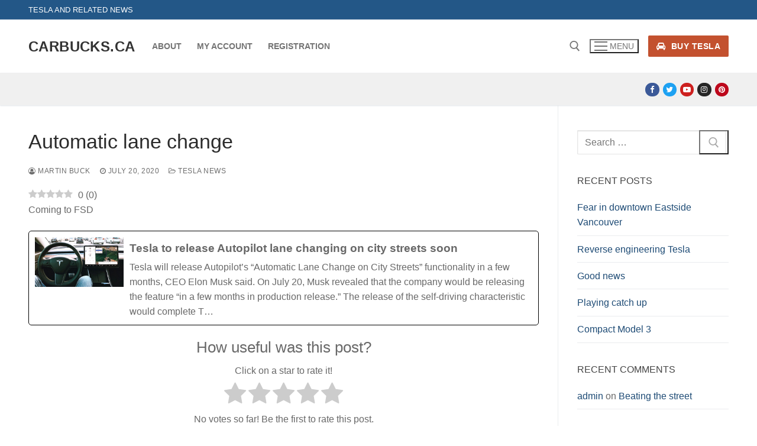

--- FILE ---
content_type: text/html; charset=UTF-8
request_url: https://carbucks.ca/automatic-lane-change/
body_size: 20713
content:
<!doctype html>
<html lang="en-US">
<head>
	<meta charset="UTF-8">
	<meta name="viewport" content="width=device-width, initial-scale=1, maximum-scale=10.0, user-scalable=yes">
	<link rel="profile" href="http://gmpg.org/xfn/11">
	<meta name='robots' content='index, follow, max-image-preview:large, max-snippet:-1, max-video-preview:-1' />
<link rel="preload" href="https://carbucks.ca/wp-content/plugins/rate-my-post/public/css/fonts/ratemypost.ttf" type="font/ttf" as="font" crossorigin="anonymous">
	<!-- This site is optimized with the Yoast SEO plugin v26.8 - https://yoast.com/product/yoast-seo-wordpress/ -->
	<title>Automatic lane change - CarBucks.ca</title>
	<link rel="canonical" href="https://carbucks.ca/automatic-lane-change/" />
	<meta property="og:locale" content="en_US" />
	<meta property="og:type" content="article" />
	<meta property="og:title" content="Automatic lane change - CarBucks.ca" />
	<meta property="og:description" content="0 (0) Coming to FSD How useful was this post? Click on a star to rate it! Submit Rating Average rating 0 / 5. Vote&hellip;" />
	<meta property="og:url" content="https://carbucks.ca/automatic-lane-change/" />
	<meta property="og:site_name" content="CarBucks.ca" />
	<meta property="article:published_time" content="2020-07-21T04:37:27+00:00" />
	<meta property="article:modified_time" content="2020-07-21T04:37:29+00:00" />
	<meta property="og:image" content="https://www.teslarati.com/wp-content/uploads/2019/04/tesla-noa-lane-changes-1.jpg" />
	<meta name="author" content="Martin Buck" />
	<meta name="twitter:card" content="summary_large_image" />
	<meta name="twitter:label1" content="Written by" />
	<meta name="twitter:data1" content="Martin Buck" />
	<script type="application/ld+json" class="yoast-schema-graph">{"@context":"https://schema.org","@graph":[{"@type":"Article","@id":"https://carbucks.ca/automatic-lane-change/#article","isPartOf":{"@id":"https://carbucks.ca/automatic-lane-change/"},"author":{"name":"Martin Buck","@id":"https://carbucks.ca/#/schema/person/0ec95ad005b43fc6fc06fabbefa60595"},"headline":"Automatic lane change","datePublished":"2020-07-21T04:37:27+00:00","dateModified":"2020-07-21T04:37:29+00:00","mainEntityOfPage":{"@id":"https://carbucks.ca/automatic-lane-change/"},"wordCount":64,"image":{"@id":"https://carbucks.ca/automatic-lane-change/#primaryimage"},"thumbnailUrl":"https://www.teslarati.com/wp-content/uploads/2019/04/tesla-noa-lane-changes-1.jpg","articleSection":["Tesla News"],"inLanguage":"en-US"},{"@type":"WebPage","@id":"https://carbucks.ca/automatic-lane-change/","url":"https://carbucks.ca/automatic-lane-change/","name":"Automatic lane change - CarBucks.ca","isPartOf":{"@id":"https://carbucks.ca/#website"},"primaryImageOfPage":{"@id":"https://carbucks.ca/automatic-lane-change/#primaryimage"},"image":{"@id":"https://carbucks.ca/automatic-lane-change/#primaryimage"},"thumbnailUrl":"https://www.teslarati.com/wp-content/uploads/2019/04/tesla-noa-lane-changes-1.jpg","datePublished":"2020-07-21T04:37:27+00:00","dateModified":"2020-07-21T04:37:29+00:00","author":{"@id":"https://carbucks.ca/#/schema/person/0ec95ad005b43fc6fc06fabbefa60595"},"breadcrumb":{"@id":"https://carbucks.ca/automatic-lane-change/#breadcrumb"},"inLanguage":"en-US","potentialAction":[{"@type":"ReadAction","target":["https://carbucks.ca/automatic-lane-change/"]}]},{"@type":"ImageObject","inLanguage":"en-US","@id":"https://carbucks.ca/automatic-lane-change/#primaryimage","url":"https://www.teslarati.com/wp-content/uploads/2019/04/tesla-noa-lane-changes-1.jpg","contentUrl":"https://www.teslarati.com/wp-content/uploads/2019/04/tesla-noa-lane-changes-1.jpg"},{"@type":"BreadcrumbList","@id":"https://carbucks.ca/automatic-lane-change/#breadcrumb","itemListElement":[{"@type":"ListItem","position":1,"name":"Home","item":"https://carbucks.ca/"},{"@type":"ListItem","position":2,"name":"Latest News","item":"https://carbucks.ca/latest-news/"},{"@type":"ListItem","position":3,"name":"Automatic lane change"}]},{"@type":"WebSite","@id":"https://carbucks.ca/#website","url":"https://carbucks.ca/","name":"CarBucks.ca","description":"Tesla and related news","potentialAction":[{"@type":"SearchAction","target":{"@type":"EntryPoint","urlTemplate":"https://carbucks.ca/?s={search_term_string}"},"query-input":{"@type":"PropertyValueSpecification","valueRequired":true,"valueName":"search_term_string"}}],"inLanguage":"en-US"},{"@type":"Person","@id":"https://carbucks.ca/#/schema/person/0ec95ad005b43fc6fc06fabbefa60595","name":"Martin Buck","image":{"@type":"ImageObject","inLanguage":"en-US","@id":"https://carbucks.ca/#/schema/person/image/","url":"https://secure.gravatar.com/avatar/e8ea44ee941e0f39563c6ea565d0651a766f7532e8b1406220f2fb0eea62047c?s=96&r=g","contentUrl":"https://secure.gravatar.com/avatar/e8ea44ee941e0f39563c6ea565d0651a766f7532e8b1406220f2fb0eea62047c?s=96&r=g","caption":"Martin Buck"},"url":"https://carbucks.ca/author/martin/"}]}</script>
	<!-- / Yoast SEO plugin. -->


<link rel="alternate" type="application/rss+xml" title="CarBucks.ca &raquo; Feed" href="https://carbucks.ca/feed/" />
<link rel="alternate" type="application/rss+xml" title="CarBucks.ca &raquo; Comments Feed" href="https://carbucks.ca/comments/feed/" />
<link rel="alternate" title="oEmbed (JSON)" type="application/json+oembed" href="https://carbucks.ca/wp-json/oembed/1.0/embed?url=https%3A%2F%2Fcarbucks.ca%2Fautomatic-lane-change%2F" />
<link rel="alternate" title="oEmbed (XML)" type="text/xml+oembed" href="https://carbucks.ca/wp-json/oembed/1.0/embed?url=https%3A%2F%2Fcarbucks.ca%2Fautomatic-lane-change%2F&#038;format=xml" />
<link rel="alternate" type="application/rss+xml" title="CarBucks.ca &raquo; Stories Feed" href="https://carbucks.ca/web-stories/feed/"><style id='wp-img-auto-sizes-contain-inline-css' type='text/css'>
img:is([sizes=auto i],[sizes^="auto," i]){contain-intrinsic-size:3000px 1500px}
/*# sourceURL=wp-img-auto-sizes-contain-inline-css */
</style>

<style id='wp-emoji-styles-inline-css' type='text/css'>

	img.wp-smiley, img.emoji {
		display: inline !important;
		border: none !important;
		box-shadow: none !important;
		height: 1em !important;
		width: 1em !important;
		margin: 0 0.07em !important;
		vertical-align: -0.1em !important;
		background: none !important;
		padding: 0 !important;
	}
/*# sourceURL=wp-emoji-styles-inline-css */
</style>
<link rel='stylesheet' id='wp-block-library-css' href='https://carbucks.ca/wp-includes/css/dist/block-library/style.min.css?ver=6.9' type='text/css' media='all' />
<style id='global-styles-inline-css' type='text/css'>
:root{--wp--preset--aspect-ratio--square: 1;--wp--preset--aspect-ratio--4-3: 4/3;--wp--preset--aspect-ratio--3-4: 3/4;--wp--preset--aspect-ratio--3-2: 3/2;--wp--preset--aspect-ratio--2-3: 2/3;--wp--preset--aspect-ratio--16-9: 16/9;--wp--preset--aspect-ratio--9-16: 9/16;--wp--preset--color--black: #000000;--wp--preset--color--cyan-bluish-gray: #abb8c3;--wp--preset--color--white: #ffffff;--wp--preset--color--pale-pink: #f78da7;--wp--preset--color--vivid-red: #cf2e2e;--wp--preset--color--luminous-vivid-orange: #ff6900;--wp--preset--color--luminous-vivid-amber: #fcb900;--wp--preset--color--light-green-cyan: #7bdcb5;--wp--preset--color--vivid-green-cyan: #00d084;--wp--preset--color--pale-cyan-blue: #8ed1fc;--wp--preset--color--vivid-cyan-blue: #0693e3;--wp--preset--color--vivid-purple: #9b51e0;--wp--preset--gradient--vivid-cyan-blue-to-vivid-purple: linear-gradient(135deg,rgb(6,147,227) 0%,rgb(155,81,224) 100%);--wp--preset--gradient--light-green-cyan-to-vivid-green-cyan: linear-gradient(135deg,rgb(122,220,180) 0%,rgb(0,208,130) 100%);--wp--preset--gradient--luminous-vivid-amber-to-luminous-vivid-orange: linear-gradient(135deg,rgb(252,185,0) 0%,rgb(255,105,0) 100%);--wp--preset--gradient--luminous-vivid-orange-to-vivid-red: linear-gradient(135deg,rgb(255,105,0) 0%,rgb(207,46,46) 100%);--wp--preset--gradient--very-light-gray-to-cyan-bluish-gray: linear-gradient(135deg,rgb(238,238,238) 0%,rgb(169,184,195) 100%);--wp--preset--gradient--cool-to-warm-spectrum: linear-gradient(135deg,rgb(74,234,220) 0%,rgb(151,120,209) 20%,rgb(207,42,186) 40%,rgb(238,44,130) 60%,rgb(251,105,98) 80%,rgb(254,248,76) 100%);--wp--preset--gradient--blush-light-purple: linear-gradient(135deg,rgb(255,206,236) 0%,rgb(152,150,240) 100%);--wp--preset--gradient--blush-bordeaux: linear-gradient(135deg,rgb(254,205,165) 0%,rgb(254,45,45) 50%,rgb(107,0,62) 100%);--wp--preset--gradient--luminous-dusk: linear-gradient(135deg,rgb(255,203,112) 0%,rgb(199,81,192) 50%,rgb(65,88,208) 100%);--wp--preset--gradient--pale-ocean: linear-gradient(135deg,rgb(255,245,203) 0%,rgb(182,227,212) 50%,rgb(51,167,181) 100%);--wp--preset--gradient--electric-grass: linear-gradient(135deg,rgb(202,248,128) 0%,rgb(113,206,126) 100%);--wp--preset--gradient--midnight: linear-gradient(135deg,rgb(2,3,129) 0%,rgb(40,116,252) 100%);--wp--preset--font-size--small: 13px;--wp--preset--font-size--medium: 20px;--wp--preset--font-size--large: 36px;--wp--preset--font-size--x-large: 42px;--wp--preset--spacing--20: 0.44rem;--wp--preset--spacing--30: 0.67rem;--wp--preset--spacing--40: 1rem;--wp--preset--spacing--50: 1.5rem;--wp--preset--spacing--60: 2.25rem;--wp--preset--spacing--70: 3.38rem;--wp--preset--spacing--80: 5.06rem;--wp--preset--shadow--natural: 6px 6px 9px rgba(0, 0, 0, 0.2);--wp--preset--shadow--deep: 12px 12px 50px rgba(0, 0, 0, 0.4);--wp--preset--shadow--sharp: 6px 6px 0px rgba(0, 0, 0, 0.2);--wp--preset--shadow--outlined: 6px 6px 0px -3px rgb(255, 255, 255), 6px 6px rgb(0, 0, 0);--wp--preset--shadow--crisp: 6px 6px 0px rgb(0, 0, 0);}:where(.is-layout-flex){gap: 0.5em;}:where(.is-layout-grid){gap: 0.5em;}body .is-layout-flex{display: flex;}.is-layout-flex{flex-wrap: wrap;align-items: center;}.is-layout-flex > :is(*, div){margin: 0;}body .is-layout-grid{display: grid;}.is-layout-grid > :is(*, div){margin: 0;}:where(.wp-block-columns.is-layout-flex){gap: 2em;}:where(.wp-block-columns.is-layout-grid){gap: 2em;}:where(.wp-block-post-template.is-layout-flex){gap: 1.25em;}:where(.wp-block-post-template.is-layout-grid){gap: 1.25em;}.has-black-color{color: var(--wp--preset--color--black) !important;}.has-cyan-bluish-gray-color{color: var(--wp--preset--color--cyan-bluish-gray) !important;}.has-white-color{color: var(--wp--preset--color--white) !important;}.has-pale-pink-color{color: var(--wp--preset--color--pale-pink) !important;}.has-vivid-red-color{color: var(--wp--preset--color--vivid-red) !important;}.has-luminous-vivid-orange-color{color: var(--wp--preset--color--luminous-vivid-orange) !important;}.has-luminous-vivid-amber-color{color: var(--wp--preset--color--luminous-vivid-amber) !important;}.has-light-green-cyan-color{color: var(--wp--preset--color--light-green-cyan) !important;}.has-vivid-green-cyan-color{color: var(--wp--preset--color--vivid-green-cyan) !important;}.has-pale-cyan-blue-color{color: var(--wp--preset--color--pale-cyan-blue) !important;}.has-vivid-cyan-blue-color{color: var(--wp--preset--color--vivid-cyan-blue) !important;}.has-vivid-purple-color{color: var(--wp--preset--color--vivid-purple) !important;}.has-black-background-color{background-color: var(--wp--preset--color--black) !important;}.has-cyan-bluish-gray-background-color{background-color: var(--wp--preset--color--cyan-bluish-gray) !important;}.has-white-background-color{background-color: var(--wp--preset--color--white) !important;}.has-pale-pink-background-color{background-color: var(--wp--preset--color--pale-pink) !important;}.has-vivid-red-background-color{background-color: var(--wp--preset--color--vivid-red) !important;}.has-luminous-vivid-orange-background-color{background-color: var(--wp--preset--color--luminous-vivid-orange) !important;}.has-luminous-vivid-amber-background-color{background-color: var(--wp--preset--color--luminous-vivid-amber) !important;}.has-light-green-cyan-background-color{background-color: var(--wp--preset--color--light-green-cyan) !important;}.has-vivid-green-cyan-background-color{background-color: var(--wp--preset--color--vivid-green-cyan) !important;}.has-pale-cyan-blue-background-color{background-color: var(--wp--preset--color--pale-cyan-blue) !important;}.has-vivid-cyan-blue-background-color{background-color: var(--wp--preset--color--vivid-cyan-blue) !important;}.has-vivid-purple-background-color{background-color: var(--wp--preset--color--vivid-purple) !important;}.has-black-border-color{border-color: var(--wp--preset--color--black) !important;}.has-cyan-bluish-gray-border-color{border-color: var(--wp--preset--color--cyan-bluish-gray) !important;}.has-white-border-color{border-color: var(--wp--preset--color--white) !important;}.has-pale-pink-border-color{border-color: var(--wp--preset--color--pale-pink) !important;}.has-vivid-red-border-color{border-color: var(--wp--preset--color--vivid-red) !important;}.has-luminous-vivid-orange-border-color{border-color: var(--wp--preset--color--luminous-vivid-orange) !important;}.has-luminous-vivid-amber-border-color{border-color: var(--wp--preset--color--luminous-vivid-amber) !important;}.has-light-green-cyan-border-color{border-color: var(--wp--preset--color--light-green-cyan) !important;}.has-vivid-green-cyan-border-color{border-color: var(--wp--preset--color--vivid-green-cyan) !important;}.has-pale-cyan-blue-border-color{border-color: var(--wp--preset--color--pale-cyan-blue) !important;}.has-vivid-cyan-blue-border-color{border-color: var(--wp--preset--color--vivid-cyan-blue) !important;}.has-vivid-purple-border-color{border-color: var(--wp--preset--color--vivid-purple) !important;}.has-vivid-cyan-blue-to-vivid-purple-gradient-background{background: var(--wp--preset--gradient--vivid-cyan-blue-to-vivid-purple) !important;}.has-light-green-cyan-to-vivid-green-cyan-gradient-background{background: var(--wp--preset--gradient--light-green-cyan-to-vivid-green-cyan) !important;}.has-luminous-vivid-amber-to-luminous-vivid-orange-gradient-background{background: var(--wp--preset--gradient--luminous-vivid-amber-to-luminous-vivid-orange) !important;}.has-luminous-vivid-orange-to-vivid-red-gradient-background{background: var(--wp--preset--gradient--luminous-vivid-orange-to-vivid-red) !important;}.has-very-light-gray-to-cyan-bluish-gray-gradient-background{background: var(--wp--preset--gradient--very-light-gray-to-cyan-bluish-gray) !important;}.has-cool-to-warm-spectrum-gradient-background{background: var(--wp--preset--gradient--cool-to-warm-spectrum) !important;}.has-blush-light-purple-gradient-background{background: var(--wp--preset--gradient--blush-light-purple) !important;}.has-blush-bordeaux-gradient-background{background: var(--wp--preset--gradient--blush-bordeaux) !important;}.has-luminous-dusk-gradient-background{background: var(--wp--preset--gradient--luminous-dusk) !important;}.has-pale-ocean-gradient-background{background: var(--wp--preset--gradient--pale-ocean) !important;}.has-electric-grass-gradient-background{background: var(--wp--preset--gradient--electric-grass) !important;}.has-midnight-gradient-background{background: var(--wp--preset--gradient--midnight) !important;}.has-small-font-size{font-size: var(--wp--preset--font-size--small) !important;}.has-medium-font-size{font-size: var(--wp--preset--font-size--medium) !important;}.has-large-font-size{font-size: var(--wp--preset--font-size--large) !important;}.has-x-large-font-size{font-size: var(--wp--preset--font-size--x-large) !important;}
/*# sourceURL=global-styles-inline-css */
</style>

<style id='classic-theme-styles-inline-css' type='text/css'>
/*! This file is auto-generated */
.wp-block-button__link{color:#fff;background-color:#32373c;border-radius:9999px;box-shadow:none;text-decoration:none;padding:calc(.667em + 2px) calc(1.333em + 2px);font-size:1.125em}.wp-block-file__button{background:#32373c;color:#fff;text-decoration:none}
/*# sourceURL=/wp-includes/css/classic-themes.min.css */
</style>
<link rel='stylesheet' id='rate-my-post-css' href='https://carbucks.ca/wp-content/plugins/rate-my-post/public/css/rate-my-post.min.css?ver=4.4.4' type='text/css' media='all' />
<link rel='stylesheet' id='vlp-public-css' href='https://carbucks.ca/wp-content/plugins/visual-link-preview/dist/public.css?ver=2.3.0' type='text/css' media='all' />
<link rel='stylesheet' id='font-awesome-css' href='https://carbucks.ca/wp-content/themes/customify/assets/fonts/font-awesome/css/font-awesome.min.css?ver=5.0.0' type='text/css' media='all' />
<link rel='stylesheet' id='customify-style-css' href='https://carbucks.ca/wp-content/themes/customify/style.min.css?ver=1.0' type='text/css' media='all' />
<style id='customify-style-inline-css' type='text/css'>
#blog-posts .posts-layout .entry-media {border-radius: 0px;}.header-top .header--row-inner,body:not(.fl-builder-edit) .button,body:not(.fl-builder-edit) button:not(.menu-mobile-toggle, .components-button, .customize-partial-edit-shortcut-button),body:not(.fl-builder-edit) input[type="button"]:not(.ed_button),button.button,input[type="button"]:not(.ed_button, .components-button, .customize-partial-edit-shortcut-button),input[type="reset"]:not(.components-button, .customize-partial-edit-shortcut-button),input[type="submit"]:not(.components-button, .customize-partial-edit-shortcut-button),.pagination .nav-links > *:hover,.pagination .nav-links span,.nav-menu-desktop.style-full-height .primary-menu-ul > li.current-menu-item > a,.nav-menu-desktop.style-full-height .primary-menu-ul > li.current-menu-ancestor > a,.nav-menu-desktop.style-full-height .primary-menu-ul > li > a:hover,.posts-layout .readmore-button:hover{    background-color: #235787;}.posts-layout .readmore-button {color: #235787;}.pagination .nav-links > *:hover,.pagination .nav-links span,.entry-single .tags-links a:hover,.entry-single .cat-links a:hover,.posts-layout .readmore-button,.posts-layout .readmore-button:hover{    border-color: #235787;}.customify-builder-btn{    background-color: #c3512f;}body{    color: #686868;}abbr, acronym {    border-bottom-color: #686868;}a                {                    color: #1e4b75;}a:hover,a:focus,.link-meta:hover, .link-meta a:hover{    color: #111111;}h2 + h3,.comments-area h2 + .comments-title,.h2 + h3,.comments-area .h2 + .comments-title,.page-breadcrumb {    border-top-color: #eaecee;}blockquote,.site-content .widget-area .menu li.current-menu-item > a:before{    border-left-color: #eaecee;}@media screen and (min-width: 64em) {    .comment-list .children li.comment {        border-left-color: #eaecee;    }    .comment-list .children li.comment:after {        background-color: #eaecee;    }}.page-titlebar, .page-breadcrumb,.posts-layout .entry-inner {    border-bottom-color: #eaecee;}.header-search-form .search-field,.entry-content .page-links a,.header-search-modal,.pagination .nav-links > *,.entry-footer .tags-links a, .entry-footer .cat-links a,.search .content-area article,.site-content .widget-area .menu li.current-menu-item > a,.posts-layout .entry-inner,.post-navigation .nav-links,article.comment .comment-meta,.widget-area .widget_pages li a, .widget-area .widget_categories li a, .widget-area .widget_archive li a, .widget-area .widget_meta li a, .widget-area .widget_nav_menu li a, .widget-area .widget_product_categories li a, .widget-area .widget_recent_entries li a, .widget-area .widget_rss li a,.widget-area .widget_recent_comments li{    border-color: #eaecee;}.header-search-modal::before {    border-top-color: #eaecee;    border-left-color: #eaecee;}@media screen and (min-width: 48em) {    .content-sidebar.sidebar_vertical_border .content-area {        border-right-color: #eaecee;    }    .sidebar-content.sidebar_vertical_border .content-area {        border-left-color: #eaecee;    }    .sidebar-sidebar-content.sidebar_vertical_border .sidebar-primary {        border-right-color: #eaecee;    }    .sidebar-sidebar-content.sidebar_vertical_border .sidebar-secondary {        border-right-color: #eaecee;    }    .content-sidebar-sidebar.sidebar_vertical_border .sidebar-primary {        border-left-color: #eaecee;    }    .content-sidebar-sidebar.sidebar_vertical_border .sidebar-secondary {        border-left-color: #eaecee;    }    .sidebar-content-sidebar.sidebar_vertical_border .content-area {        border-left-color: #eaecee;        border-right-color: #eaecee;    }    .sidebar-content-sidebar.sidebar_vertical_border .content-area {        border-left-color: #eaecee;        border-right-color: #eaecee;    }}article.comment .comment-post-author {background: #6d6d6d;}.pagination .nav-links > *,.link-meta,.link-meta a,.color-meta,.entry-single .tags-links:before,.entry-single .cats-links:before{    color: #6d6d6d;}h1, h2, h3, h4, h5, h6 { color: #2b2b2b;}.site-content .widget-title { color: #444444;}#page-cover {background-image: url("https://carbucks.ca/wp-content/themes/customify/assets/images/default-cover.jpg");}.sub-menu .li-duplicator {display:none !important;}.header-search_icon-item .header-search-modal  {border-style: solid;} .header-search_icon-item .search-field  {border-style: solid;} .dark-mode .header-search_box-item .search-form-fields, .header-search_box-item .search-form-fields  {border-style: solid;} body  {background-color: #FFFFFF;} .site-content .content-area  {background-color: #FFFFFF;} /* CSS for desktop */#page-cover .page-cover-inner {min-height: 300px;}.header--row.header-top .customify-grid, .header--row.header-top .style-full-height .primary-menu-ul > li > a {min-height: 33px;}.header--row.header-main .customify-grid, .header--row.header-main .style-full-height .primary-menu-ul > li > a {min-height: 90px;}.header--row.header-bottom .customify-grid, .header--row.header-bottom .style-full-height .primary-menu-ul > li > a {min-height: 55px;}.header--row .builder-first--nav-icon {text-align: right;}.header-search_icon-item .search-submit {margin-left: -40px;}.header-search_box-item .search-submit{margin-left: -40px;} .header-search_box-item .woo_bootster_search .search-submit{margin-left: -40px;} .header-search_box-item .header-search-form button.search-submit{margin-left:-40px;}.header--row .builder-first--primary-menu {text-align: right;}/* CSS for tablet */@media screen and (max-width: 1024px) { #page-cover .page-cover-inner {min-height: 250px;}.header--row .builder-first--nav-icon {text-align: right;}.header-search_icon-item .search-submit {margin-left: -40px;}.header-search_box-item .search-submit{margin-left: -40px;} .header-search_box-item .woo_bootster_search .search-submit{margin-left: -40px;} .header-search_box-item .header-search-form button.search-submit{margin-left:-40px;} }/* CSS for mobile */@media screen and (max-width: 568px) { #page-cover .page-cover-inner {min-height: 200px;}.header--row.header-top .customify-grid, .header--row.header-top .style-full-height .primary-menu-ul > li > a {min-height: 33px;}.header--row .builder-first--nav-icon {text-align: right;}.header-search_icon-item .search-submit {margin-left: -40px;}.header-search_box-item .search-submit{margin-left: -40px;} .header-search_box-item .woo_bootster_search .search-submit{margin-left: -40px;} .header-search_box-item .header-search-form button.search-submit{margin-left:-40px;} }
/*# sourceURL=customify-style-inline-css */
</style>
<link rel='stylesheet' id='wp-block-paragraph-css' href='https://carbucks.ca/wp-includes/blocks/paragraph/style.min.css?ver=6.9' type='text/css' media='all' />
<link rel="https://api.w.org/" href="https://carbucks.ca/wp-json/" /><link rel="alternate" title="JSON" type="application/json" href="https://carbucks.ca/wp-json/wp/v2/posts/319" /><link rel="EditURI" type="application/rsd+xml" title="RSD" href="https://carbucks.ca/xmlrpc.php?rsd" />
<meta name="generator" content="WordPress 6.9" />
<link rel='shortlink' href='https://carbucks.ca/?p=319' />
<style type="text/css">.recentcomments a{display:inline !important;padding:0 !important;margin:0 !important;}</style>				<style type="text/css" id="c4wp-checkout-css">
					.woocommerce-checkout .c4wp_captcha_field {
						margin-bottom: 10px;
						margin-top: 15px;
						position: relative;
						display: inline-block;
					}
				</style>
							<style type="text/css" id="c4wp-v3-lp-form-css">
				.login #login, .login #lostpasswordform {
					min-width: 350px !important;
				}
				.wpforms-field-c4wp iframe {
					width: 100% !important;
				}
			</style>
			</head>

<body class="wp-singular post-template-default single single-post postid-319 single-format-standard wp-theme-customify wp-child-theme-customify-child user-registration-page ur-settings-sidebar-show content-sidebar main-layout-content-sidebar sidebar_vertical_border site-full-width menu_sidebar_slide_left">
<div id="page" class="site box-shadow">
	<a class="skip-link screen-reader-text" href="#site-content">Skip to content</a>
	<a class="close is-size-medium  close-panel close-sidebar-panel" href="#">
        <span class="hamburger hamburger--squeeze is-active">
            <span class="hamburger-box">
              <span class="hamburger-inner"><span class="screen-reader-text">Menu</span></span>
            </span>
        </span>
        <span class="screen-reader-text">Close</span>
        </a><header id="masthead" class="site-header header-v2"><div id="masthead-inner" class="site-header-inner">							<div  class="header-top header--row layout-full-contained"  id="cb-row--header-top"  data-row-id="top"  data-show-on="desktop">
								<div class="header--row-inner header-top-inner dark-mode">
									<div class="customify-container">
										<div class="customify-grid  cb-row--desktop hide-on-mobile hide-on-tablet customify-grid-middle"><div class="row-v2 row-v2-top no-center no-right"><div class="col-v2 col-v2-left"><div class="item--inner builder-item--html" data-section="header_html" data-item-id="html" ><div class="builder-header-html-item item--html"><p>Tesla and related news</p>
</div></div></div></div></div>									</div>
								</div>
							</div>
														<div  class="header-main header--row layout-full-contained"  id="cb-row--header-main"  data-row-id="main"  data-show-on="desktop mobile">
								<div class="header--row-inner header-main-inner light-mode">
									<div class="customify-container">
										<div class="customify-grid  cb-row--desktop hide-on-mobile hide-on-tablet customify-grid-middle"><div class="row-v2 row-v2-main no-center"><div class="col-v2 col-v2-left"><div class="item--inner builder-item--logo" data-section="title_tagline" data-item-id="logo" >		<div class="site-branding logo-top">
			<div class="site-name-desc">						<p class="site-title">
							<a href="https://carbucks.ca/" rel="home">CarBucks.ca</a>
						</p>
						</div>		</div><!-- .site-branding -->
		</div><div class="item--inner builder-item--primary-menu has_menu" data-section="header_menu_primary" data-item-id="primary-menu" ><nav  id="site-navigation-main-desktop" class="site-navigation primary-menu primary-menu-main nav-menu-desktop primary-menu-desktop style-plain"><ul id="menu-menu-1" class="primary-menu-ul menu nav-menu"><li id="menu-item--main-desktop-208" class="menu-item menu-item-type-post_type menu-item-object-page menu-item-208"><a href="https://carbucks.ca/about/"><span class="link-before">About</span></a></li>
<li id="menu-item--main-desktop-71" class="menu-item menu-item-type-post_type menu-item-object-page menu-item-71"><a href="https://carbucks.ca/my-account/"><span class="link-before">My Account</span></a></li>
<li id="menu-item--main-desktop-143" class="menu-item menu-item-type-post_type menu-item-object-page menu-item-143"><a href="https://carbucks.ca/registration/"><span class="link-before">Registration</span></a></li>
</ul></nav></div></div><div class="col-v2 col-v2-right"><div class="item--inner builder-item--search_icon" data-section="search_icon" data-item-id="search_icon" ><div class="header-search_icon-item item--search_icon">		<a class="search-icon" href="#" aria-label="open search tool">
			<span class="ic-search">
				<svg aria-hidden="true" focusable="false" role="presentation" xmlns="http://www.w3.org/2000/svg" width="20" height="21" viewBox="0 0 20 21">
					<path fill="currentColor" fill-rule="evenodd" d="M12.514 14.906a8.264 8.264 0 0 1-4.322 1.21C3.668 16.116 0 12.513 0 8.07 0 3.626 3.668.023 8.192.023c4.525 0 8.193 3.603 8.193 8.047 0 2.033-.769 3.89-2.035 5.307l4.999 5.552-1.775 1.597-5.06-5.62zm-4.322-.843c3.37 0 6.102-2.684 6.102-5.993 0-3.31-2.732-5.994-6.102-5.994S2.09 4.76 2.09 8.07c0 3.31 2.732 5.993 6.102 5.993z"></path>
				</svg>
			</span>
			<span class="ic-close">
				<svg version="1.1" id="Capa_1" xmlns="http://www.w3.org/2000/svg" xmlns:xlink="http://www.w3.org/1999/xlink" x="0px" y="0px" width="612px" height="612px" viewBox="0 0 612 612" fill="currentColor" style="enable-background:new 0 0 612 612;" xml:space="preserve"><g><g id="cross"><g><polygon points="612,36.004 576.521,0.603 306,270.608 35.478,0.603 0,36.004 270.522,306.011 0,575.997 35.478,611.397 306,341.411 576.521,611.397 612,575.997 341.459,306.011 " /></g></g></g><g></g><g></g><g></g><g></g><g></g><g></g><g></g><g></g><g></g><g></g><g></g><g></g><g></g><g></g><g></g></svg>
			</span>
			<span class="arrow-down"></span>
		</a>
		<div class="header-search-modal-wrapper">
			<form role="search" class="header-search-modal header-search-form" action="https://carbucks.ca/">
				<label>
					<span class="screen-reader-text">Search for:</span>
					<input type="search" class="search-field" placeholder="Search ..." value="" name="s" title="Search for:" />
				</label>
				<button type="submit" class="search-submit" aria-label="submit search">
					<svg aria-hidden="true" focusable="false" role="presentation" xmlns="http://www.w3.org/2000/svg" width="20" height="21" viewBox="0 0 20 21">
						<path fill="currentColor" fill-rule="evenodd" d="M12.514 14.906a8.264 8.264 0 0 1-4.322 1.21C3.668 16.116 0 12.513 0 8.07 0 3.626 3.668.023 8.192.023c4.525 0 8.193 3.603 8.193 8.047 0 2.033-.769 3.89-2.035 5.307l4.999 5.552-1.775 1.597-5.06-5.62zm-4.322-.843c3.37 0 6.102-2.684 6.102-5.993 0-3.31-2.732-5.994-6.102-5.994S2.09 4.76 2.09 8.07c0 3.31 2.732 5.993 6.102 5.993z"></path>
					</svg>
				</button>
			</form>
		</div>
		</div></div><div class="item--inner builder-item--nav-icon" data-section="header_menu_icon" data-item-id="nav-icon" >		<button type="button" class="menu-mobile-toggle item-button is-size-desktop-medium is-size-tablet-medium is-size-mobile-medium"  aria-label="nav icon">
			<span class="hamburger hamburger--squeeze">
				<span class="hamburger-box">
					<span class="hamburger-inner"></span>
				</span>
			</span>
			<span class="nav-icon--label hide-on-tablet hide-on-mobile">Menu</span></button>
		</div><div class="item--inner builder-item--button" data-section="header_button" data-item-id="button" ><a target="_blank"  href="http://ts.la/martin121" class="item--button customify-btn customify-builder-btn is-icon-before"><i class="fa fa-car"></i> Buy Tesla</a></div></div></div></div><div class="cb-row--mobile hide-on-desktop customify-grid customify-grid-middle"><div class="row-v2 row-v2-main no-center"><div class="col-v2 col-v2-left"><div class="item--inner builder-item--logo" data-section="title_tagline" data-item-id="logo" >		<div class="site-branding logo-top">
			<div class="site-name-desc">						<p class="site-title">
							<a href="https://carbucks.ca/" rel="home">CarBucks.ca</a>
						</p>
						</div>		</div><!-- .site-branding -->
		</div></div><div class="col-v2 col-v2-right"><div class="item--inner builder-item--search_icon" data-section="search_icon" data-item-id="search_icon" ><div class="header-search_icon-item item--search_icon">		<a class="search-icon" href="#" aria-label="open search tool">
			<span class="ic-search">
				<svg aria-hidden="true" focusable="false" role="presentation" xmlns="http://www.w3.org/2000/svg" width="20" height="21" viewBox="0 0 20 21">
					<path fill="currentColor" fill-rule="evenodd" d="M12.514 14.906a8.264 8.264 0 0 1-4.322 1.21C3.668 16.116 0 12.513 0 8.07 0 3.626 3.668.023 8.192.023c4.525 0 8.193 3.603 8.193 8.047 0 2.033-.769 3.89-2.035 5.307l4.999 5.552-1.775 1.597-5.06-5.62zm-4.322-.843c3.37 0 6.102-2.684 6.102-5.993 0-3.31-2.732-5.994-6.102-5.994S2.09 4.76 2.09 8.07c0 3.31 2.732 5.993 6.102 5.993z"></path>
				</svg>
			</span>
			<span class="ic-close">
				<svg version="1.1" id="Capa_1" xmlns="http://www.w3.org/2000/svg" xmlns:xlink="http://www.w3.org/1999/xlink" x="0px" y="0px" width="612px" height="612px" viewBox="0 0 612 612" fill="currentColor" style="enable-background:new 0 0 612 612;" xml:space="preserve"><g><g id="cross"><g><polygon points="612,36.004 576.521,0.603 306,270.608 35.478,0.603 0,36.004 270.522,306.011 0,575.997 35.478,611.397 306,341.411 576.521,611.397 612,575.997 341.459,306.011 " /></g></g></g><g></g><g></g><g></g><g></g><g></g><g></g><g></g><g></g><g></g><g></g><g></g><g></g><g></g><g></g><g></g></svg>
			</span>
			<span class="arrow-down"></span>
		</a>
		<div class="header-search-modal-wrapper">
			<form role="search" class="header-search-modal header-search-form" action="https://carbucks.ca/">
				<label>
					<span class="screen-reader-text">Search for:</span>
					<input type="search" class="search-field" placeholder="Search ..." value="" name="s" title="Search for:" />
				</label>
				<button type="submit" class="search-submit" aria-label="submit search">
					<svg aria-hidden="true" focusable="false" role="presentation" xmlns="http://www.w3.org/2000/svg" width="20" height="21" viewBox="0 0 20 21">
						<path fill="currentColor" fill-rule="evenodd" d="M12.514 14.906a8.264 8.264 0 0 1-4.322 1.21C3.668 16.116 0 12.513 0 8.07 0 3.626 3.668.023 8.192.023c4.525 0 8.193 3.603 8.193 8.047 0 2.033-.769 3.89-2.035 5.307l4.999 5.552-1.775 1.597-5.06-5.62zm-4.322-.843c3.37 0 6.102-2.684 6.102-5.993 0-3.31-2.732-5.994-6.102-5.994S2.09 4.76 2.09 8.07c0 3.31 2.732 5.993 6.102 5.993z"></path>
					</svg>
				</button>
			</form>
		</div>
		</div></div><div class="item--inner builder-item--nav-icon" data-section="header_menu_icon" data-item-id="nav-icon" >		<button type="button" class="menu-mobile-toggle item-button is-size-desktop-medium is-size-tablet-medium is-size-mobile-medium"  aria-label="nav icon">
			<span class="hamburger hamburger--squeeze">
				<span class="hamburger-box">
					<span class="hamburger-inner"></span>
				</span>
			</span>
			<span class="nav-icon--label hide-on-tablet hide-on-mobile">Menu</span></button>
		</div></div></div></div>									</div>
								</div>
							</div>
														<div  class="header-bottom header--row layout-full-contained"  id="cb-row--header-bottom"  data-row-id="bottom"  data-show-on="desktop">
								<div class="header--row-inner header-bottom-inner light-mode">
									<div class="customify-container">
										<div class="customify-grid  cb-row--desktop hide-on-mobile hide-on-tablet customify-grid-middle"><div class="row-v2 row-v2-bottom no-left no-center"><div class="col-v2 col-v2-right"><div class="item--inner builder-item--social-icons" data-section="header_social_icons" data-item-id="social-icons" ><ul class="header-social-icons customify-builder-social-icons color-default"><li><a class="social-icon-facebook shape-circle" rel="nofollow noopener" target="_blank" href="#" aria-label="Facebook"><i class="social-icon fa fa-facebook" title="Facebook"></i></a></li><li><a class="social-icon-twitter shape-circle" rel="nofollow noopener" target="_blank" href="#" aria-label="Twitter"><i class="social-icon fa fa-twitter" title="Twitter"></i></a></li><li><a class="social-icon-youtube-play shape-circle" rel="nofollow noopener" target="_blank" href="#" aria-label="Youtube"><i class="social-icon fa fa-youtube-play" title="Youtube"></i></a></li><li><a class="social-icon-instagram shape-circle" rel="nofollow noopener" target="_blank" href="#" aria-label="Instagram"><i class="social-icon fa fa-instagram" title="Instagram"></i></a></li><li><a class="social-icon-pinterest shape-circle" rel="nofollow noopener" target="_blank" href="#" aria-label="Pinterest"><i class="social-icon fa fa-pinterest" title="Pinterest"></i></a></li></ul></div></div></div></div>									</div>
								</div>
							</div>
							<div id="header-menu-sidebar" class="header-menu-sidebar menu-sidebar-panel dark-mode"><div id="header-menu-sidebar-bg" class="header-menu-sidebar-bg"><div id="header-menu-sidebar-inner" class="header-menu-sidebar-inner"><div class="builder-item-sidebar mobile-item--html"><div class="item--inner" data-item-id="html" data-section="header_html"><div class="builder-header-html-item item--html"><p>Tesla and related news</p>
</div></div></div><div class="builder-item-sidebar mobile-item--search_box"><div class="item--inner" data-item-id="search_box" data-section="search_box"><div class="header-search_box-item item--search_box">		<form role="search" class="header-search-form " action="https://carbucks.ca/">
			<div class="search-form-fields">
				<span class="screen-reader-text">Search for:</span>
				
				<input type="search" class="search-field" placeholder="Search ..." value="" name="s" title="Search for:" />

							</div>
			<button type="submit" class="search-submit" aria-label="Submit Search">
				<svg aria-hidden="true" focusable="false" role="presentation" xmlns="http://www.w3.org/2000/svg" width="20" height="21" viewBox="0 0 20 21">
					<path fill="currentColor" fill-rule="evenodd" d="M12.514 14.906a8.264 8.264 0 0 1-4.322 1.21C3.668 16.116 0 12.513 0 8.07 0 3.626 3.668.023 8.192.023c4.525 0 8.193 3.603 8.193 8.047 0 2.033-.769 3.89-2.035 5.307l4.999 5.552-1.775 1.597-5.06-5.62zm-4.322-.843c3.37 0 6.102-2.684 6.102-5.993 0-3.31-2.732-5.994-6.102-5.994S2.09 4.76 2.09 8.07c0 3.31 2.732 5.993 6.102 5.993z"></path>
				</svg>
			</button>
		</form>
		</div></div></div><div class="builder-item-sidebar mobile-item--primary-menu mobile-item--menu "><div class="item--inner" data-item-id="primary-menu" data-section="header_menu_primary"><nav  id="site-navigation-sidebar-mobile" class="site-navigation primary-menu primary-menu-sidebar nav-menu-mobile primary-menu-mobile style-plain"><ul id="menu-menu-1" class="primary-menu-ul menu nav-menu"><li id="menu-item--sidebar-mobile-208" class="menu-item menu-item-type-post_type menu-item-object-page menu-item-208"><a href="https://carbucks.ca/about/"><span class="link-before">About</span></a></li>
<li id="menu-item--sidebar-mobile-71" class="menu-item menu-item-type-post_type menu-item-object-page menu-item-71"><a href="https://carbucks.ca/my-account/"><span class="link-before">My Account</span></a></li>
<li id="menu-item--sidebar-mobile-143" class="menu-item menu-item-type-post_type menu-item-object-page menu-item-143"><a href="https://carbucks.ca/registration/"><span class="link-before">Registration</span></a></li>
</ul></nav></div></div><div class="builder-item-sidebar mobile-item--social-icons"><div class="item--inner" data-item-id="social-icons" data-section="header_social_icons"><ul class="header-social-icons customify-builder-social-icons color-default"><li><a class="social-icon-facebook shape-circle" rel="nofollow noopener" target="_blank" href="#" aria-label="Facebook"><i class="social-icon fa fa-facebook" title="Facebook"></i></a></li><li><a class="social-icon-twitter shape-circle" rel="nofollow noopener" target="_blank" href="#" aria-label="Twitter"><i class="social-icon fa fa-twitter" title="Twitter"></i></a></li><li><a class="social-icon-youtube-play shape-circle" rel="nofollow noopener" target="_blank" href="#" aria-label="Youtube"><i class="social-icon fa fa-youtube-play" title="Youtube"></i></a></li><li><a class="social-icon-instagram shape-circle" rel="nofollow noopener" target="_blank" href="#" aria-label="Instagram"><i class="social-icon fa fa-instagram" title="Instagram"></i></a></li><li><a class="social-icon-pinterest shape-circle" rel="nofollow noopener" target="_blank" href="#" aria-label="Pinterest"><i class="social-icon fa fa-pinterest" title="Pinterest"></i></a></li></ul></div></div><div class="builder-item-sidebar mobile-item--button"><div class="item--inner" data-item-id="button" data-section="header_button"><a target="_blank"  href="http://ts.la/martin121" class="item--button customify-btn customify-builder-btn is-icon-before"><i class="fa fa-car"></i> Buy Tesla</a></div></div></div></div></div></div></header>	<div id="site-content" class="site-content">
		<div class="customify-container">
			<div class="customify-grid">
				<main id="main" class="content-area customify-col-9_sm-12">
						<div class="content-inner">
				<article id="post-319" class="entry entry-single post-319 post type-post status-publish format-standard hentry category-tesla-news">
			<h1 class="entry-title entry--item h2">Automatic lane change</h1>			<div class="entry-meta entry--item text-uppercase text-xsmall link-meta">
				<span class="meta-item byline"> <span class="author vcard"><a class="url fn n" href="https://carbucks.ca/author/martin/"><i class="fa fa-user-circle-o"></i> Martin Buck</a></span></span><span class="sep"></span><span class="meta-item posted-on"><a href="https://carbucks.ca/automatic-lane-change/" rel="bookmark"><i class="fa fa-clock-o" aria-hidden="true"></i> <time class="entry-date published" datetime="2020-07-20T21:37:27-07:00">July 20, 2020</time></a></span><span class="sep"></span><span class="meta-item meta-cat"><a href="https://carbucks.ca/category/tesla-news/" rel="tag"><i class="fa fa-folder-open-o" aria-hidden="true"></i> Tesla News</a></span>			</div><!-- .entry-meta -->
					<div class="entry-content entry--item">
			<!-- FeedbackWP Plugin - Results Widget --><div  class="rmp-results-widget js-rmp-results-widget js-rmp-results-widget--319 rmp-results-widget--not-rated"  data-post-id="319">  <div class="rmp-results-widget__visual-rating">    <i class="js-rmp-results-icon rmp-icon rmp-icon--ratings rmp-icon--star "></i><i class="js-rmp-results-icon rmp-icon rmp-icon--ratings rmp-icon--star "></i><i class="js-rmp-results-icon rmp-icon rmp-icon--ratings rmp-icon--star "></i><i class="js-rmp-results-icon rmp-icon rmp-icon--ratings rmp-icon--star "></i><i class="js-rmp-results-icon rmp-icon rmp-icon--ratings rmp-icon--star "></i>  </div>  <div class="rmp-results-widget__avg-rating">    <span class="js-rmp-avg-rating">      0    </span>  </div>  <div class="rmp-results-widget__vote-count">    (<span class="js-rmp-vote-count">0</span>)  </div></div>
<p>Coming to FSD</p>



<p></p>


<div class="vlp-link-container vlp-layout-basic wp-block-visual-link-preview-link"><a href="https://www.teslarati.com/tesla-lane-changing-city-streets-coming-soon/" class="vlp-link" title="Tesla to release Autopilot lane changing on city streets soon" rel="nofollow" target="_blank"></a><div class="vlp-layout-zone-side"><div class="vlp-block-2 vlp-link-image"><img decoding="async" src="https://www.teslarati.com/wp-content/uploads/2019/04/tesla-noa-lane-changes-1.jpg" style="max-width: 150px; max-height: 150px" /></div></div><div class="vlp-layout-zone-main"><div class="vlp-block-0 vlp-link-title">Tesla to release Autopilot lane changing on city streets soon</div><div class="vlp-block-1 vlp-link-summary">Tesla will release Autopilot’s “Automatic Lane Change on City Streets” functionality in a few months, CEO Elon Musk said. On July 20, Musk revealed that the company would be releasing the feature “in a few months in production release.” The release of the self-driving characteristic would complete T…</div></div></div><!-- FeedbackWP Plugin --><div  class="rmp-widgets-container rmp-wp-plugin rmp-main-container js-rmp-widgets-container js-rmp-widgets-container--319 "  data-post-id="319">    <!-- Rating widget -->  <div class="rmp-rating-widget js-rmp-rating-widget">          <p class="rmp-heading rmp-heading--title">        How useful was this post?      </p>              <p class="rmp-heading rmp-heading--subtitle">        Click on a star to rate it!      </p>        <div class="rmp-rating-widget__icons">      <ul class="rmp-rating-widget__icons-list js-rmp-rating-icons-list">                  <li class="rmp-rating-widget__icons-list__icon js-rmp-rating-item" data-descriptive-rating="Not at all useful" data-value="1">              <i class="js-rmp-rating-icon rmp-icon rmp-icon--ratings rmp-icon--star "></i>          </li>                  <li class="rmp-rating-widget__icons-list__icon js-rmp-rating-item" data-descriptive-rating="Somewhat useful" data-value="2">              <i class="js-rmp-rating-icon rmp-icon rmp-icon--ratings rmp-icon--star "></i>          </li>                  <li class="rmp-rating-widget__icons-list__icon js-rmp-rating-item" data-descriptive-rating="Useful" data-value="3">              <i class="js-rmp-rating-icon rmp-icon rmp-icon--ratings rmp-icon--star "></i>          </li>                  <li class="rmp-rating-widget__icons-list__icon js-rmp-rating-item" data-descriptive-rating="Fairly useful" data-value="4">              <i class="js-rmp-rating-icon rmp-icon rmp-icon--ratings rmp-icon--star "></i>          </li>                  <li class="rmp-rating-widget__icons-list__icon js-rmp-rating-item" data-descriptive-rating="Very useful" data-value="5">              <i class="js-rmp-rating-icon rmp-icon rmp-icon--ratings rmp-icon--star "></i>          </li>              </ul>    </div>    <p class="rmp-rating-widget__hover-text js-rmp-hover-text"></p>    <button class="rmp-rating-widget__submit-btn rmp-btn js-submit-rating-btn">      Submit Rating    </button>    <p class="rmp-rating-widget__results js-rmp-results rmp-rating-widget__results--hidden">      Average rating <span class="rmp-rating-widget__results__rating js-rmp-avg-rating">0</span> / 5. Vote count: <span class="rmp-rating-widget__results__votes js-rmp-vote-count">0</span>    </p>    <p class="rmp-rating-widget__not-rated js-rmp-not-rated ">      No votes so far! Be the first to rate this post.    </p>    <p class="rmp-rating-widget__msg js-rmp-msg"></p>  </div>  <!--Structured data -->        </div>		</div><!-- .entry-content -->
		<div class="entry--item entry-categories cats-links">Posted in <a href="https://carbucks.ca/category/tesla-news/" rel="category tag">Tesla News</a></div><div class="entry-post-navigation entry--item">
	<nav class="navigation post-navigation" aria-label="Posts">
		<h2 class="screen-reader-text">Post navigation</h2>
		<div class="nav-links"><div class="nav-previous"><a href="https://carbucks.ca/a-good-day/" rel="prev"><span class="meta-nav text-uppercase text-xsmall color-meta" aria-hidden="true">Previous</span> <span class="screen-reader-text">Previous post:</span> <span class="post-title text-large">A good day</span></a></div><div class="nav-next"><a href="https://carbucks.ca/on-track/" rel="next"><span class="meta-nav text-uppercase text-xsmall color-meta" aria-hidden="true">Next</span> <span class="screen-reader-text">Next post:</span> <span class="post-title text-large">On track</span></a></div></div>
	</nav></div><div class="entry--item entry-related related-grid img-pos-top "><h4 class="related-post-title">Related Posts</h4><div class="related-posts customify-grid-3_sm-3}_xs-1}">				<article class="related-post customify-col post-441 post type-post status-publish format-standard hentry category-tesla-news">
				<div class="related-thumbnail no-thumb">
					<a href="https://carbucks.ca/fear-in-downtown-eastside-vancouver/" title="Fear in downtown Eastside Vancouver" rel="bookmark" class="plain_color">										</a>
				</div>
				<div class="related-body">
					<h2 class="entry-title entry--item"><a href="https://carbucks.ca/fear-in-downtown-eastside-vancouver/" title="Fear in downtown Eastside Vancouver" rel="bookmark" class="plain_color">Fear in downtown Eastside Vancouver</a></h2>			<div class="entry-meta entry--item text-uppercase text-xsmall link-meta">
				<span class="meta-item posted-on"><a href="https://carbucks.ca/fear-in-downtown-eastside-vancouver/" rel="bookmark"><i class="fa fa-clock-o" aria-hidden="true"></i> <time class="entry-date published" datetime="2023-08-16T14:55:12-07:00">August 16, 2023</time></a></span>			</div><!-- .entry-meta -->
							</div>
				</article>				<article class="related-post customify-col post-436 post type-post status-publish format-standard hentry category-tesla-news">
				<div class="related-thumbnail no-thumb">
					<a href="https://carbucks.ca/reverse-engineering-tesla/" title="Reverse engineering Tesla" rel="bookmark" class="plain_color">										</a>
				</div>
				<div class="related-body">
					<h2 class="entry-title entry--item"><a href="https://carbucks.ca/reverse-engineering-tesla/" title="Reverse engineering Tesla" rel="bookmark" class="plain_color">Reverse engineering Tesla</a></h2>			<div class="entry-meta entry--item text-uppercase text-xsmall link-meta">
				<span class="meta-item posted-on"><a href="https://carbucks.ca/reverse-engineering-tesla/" rel="bookmark"><i class="fa fa-clock-o" aria-hidden="true"></i> <time class="entry-date published" datetime="2020-09-18T10:34:52-07:00">September 18, 2020</time></a></span>			</div><!-- .entry-meta -->
							</div>
				</article>				<article class="related-post customify-col post-434 post type-post status-publish format-standard hentry category-tesla-news">
				<div class="related-thumbnail no-thumb">
					<a href="https://carbucks.ca/good-news/" title="Good news" rel="bookmark" class="plain_color">										</a>
				</div>
				<div class="related-body">
					<h2 class="entry-title entry--item"><a href="https://carbucks.ca/good-news/" title="Good news" rel="bookmark" class="plain_color">Good news</a></h2>			<div class="entry-meta entry--item text-uppercase text-xsmall link-meta">
				<span class="meta-item posted-on"><a href="https://carbucks.ca/good-news/" rel="bookmark"><i class="fa fa-clock-o" aria-hidden="true"></i> <time class="entry-date published" datetime="2020-09-16T15:09:37-07:00">September 16, 2020</time></a></span>			</div><!-- .entry-meta -->
							</div>
				</article></div></div>		</article>
			</div><!-- #.content-inner -->
              			</main><!-- #main -->
			<aside id="sidebar-primary" class="sidebar-primary customify-col-3_sm-12">
	<div class="sidebar-primary-inner sidebar-inner widget-area">
		<section id="search-2" class="widget widget_search">
		<form role="search" class="sidebar-search-form" action="https://carbucks.ca/">
            <label>
                <span class="screen-reader-text">Search for:</span>
                <input type="search" class="search-field" placeholder="Search &hellip;" value="" name="s" title="Search for:" />
            </label>
            <button type="submit" class="search-submit" >
                <svg aria-hidden="true" focusable="false" role="presentation" xmlns="http://www.w3.org/2000/svg" width="20" height="21" viewBox="0 0 20 21">
                    <path id="svg-search" fill="currentColor" fill-rule="evenodd" d="M12.514 14.906a8.264 8.264 0 0 1-4.322 1.21C3.668 16.116 0 12.513 0 8.07 0 3.626 3.668.023 8.192.023c4.525 0 8.193 3.603 8.193 8.047 0 2.033-.769 3.89-2.035 5.307l4.999 5.552-1.775 1.597-5.06-5.62zm-4.322-.843c3.37 0 6.102-2.684 6.102-5.993 0-3.31-2.732-5.994-6.102-5.994S2.09 4.76 2.09 8.07c0 3.31 2.732 5.993 6.102 5.993z"></path>
                </svg>
            </button>
        </form></section>
		<section id="recent-posts-2" class="widget widget_recent_entries">
		<h4 class="widget-title">Recent Posts</h4>
		<ul>
											<li>
					<a href="https://carbucks.ca/fear-in-downtown-eastside-vancouver/">Fear in downtown Eastside Vancouver</a>
									</li>
											<li>
					<a href="https://carbucks.ca/reverse-engineering-tesla/">Reverse engineering Tesla</a>
									</li>
											<li>
					<a href="https://carbucks.ca/good-news/">Good news</a>
									</li>
											<li>
					<a href="https://carbucks.ca/playing-catch-up/">Playing catch up</a>
									</li>
											<li>
					<a href="https://carbucks.ca/compact-model-3/">Compact Model 3</a>
									</li>
					</ul>

		</section><section id="recent-comments-2" class="widget widget_recent_comments"><h4 class="widget-title">Recent Comments</h4><ul id="recentcomments"><li class="recentcomments"><span class="comment-author-link"><a href="https://carbucks.ca" class="url" rel="ugc">admin</a></span> on <a href="https://carbucks.ca/beating-the-street/#comment-2">Beating the street</a></li></ul></section>	</div>
</aside><!-- #sidebar-primary -->
		</div><!-- #.customify-grid -->
	</div><!-- #.customify-container -->
</div><!-- #content -->
<footer class="site-footer" id="site-footer">							<div  class="footer-main footer--row layout-full-contained"  id="cb-row--footer-main"  data-row-id="main"  data-show-on="desktop">
								<div class="footer--row-inner footer-main-inner dark-mode">
									<div class="customify-container">
										<div class="customify-grid  customify-grid-top"><div class="customify-col-3_md-3_sm-6_xs-12 builder-item builder-first--footer-1" data-push-left="_sm-0"><div class="item--inner builder-item--footer-1" data-section="sidebar-widgets-footer-1" data-item-id="footer-1" ><div class="widget-area"><section id="rss-3" class="widget widget_rss"><h4 class="widget-title"><a class="rsswidget rss-widget-feed" href="https://www.teslarati.com/feed/"><img class="rss-widget-icon" style="border:0" width="14" height="14" src="https://carbucks.ca/wp-includes/images/rss.png" alt="RSS" loading="lazy" /></a> <a class="rsswidget rss-widget-title" href="https://www.teslarati.com/">Teslarati</a></h4><ul><li><a class='rsswidget' href='https://www.teslarati.com/tesla-ceo-elon-musk-trolls-budget-airline-after-it-refuses-starlink-on-its-planes/'>Tesla CEO Elon Musk trolls budget airline after it refuses Starlink on its planes</a> <span class="rss-date">January 21, 2026</span><div class="rssSummary">&quot;I really want to put a Ryan in charge of Ryan Air. It is your destiny,&quot; Musk said. The post Tesla CEO Elon Musk trolls budget airline after it refuses Starlink on its planes appeared first on TESLARATI.</div></li><li><a class='rsswidget' href='https://www.teslarati.com/tesla-robotaxi-biggest-rival-sends-latest-statement-big-expansion/'>Tesla Robotaxi’s biggest rival sends latest statement with big expansion</a> <span class="rss-date">January 20, 2026</span><div class="rssSummary">The new expanded geofence now covers a broader region of Austin and its metropolitan areas, extended south to Manchaca and north beyond US-183. The post Tesla Robotaxi’s biggest rival sends latest statement with big expansion appeared first on TESLARATI.</div></li><li><a class='rsswidget' href='https://www.teslarati.com/tesla-automotive-will-be-forgotten-not-in-a-bad-way-investor/'>Tesla automotive will be forgotten, but not in a bad way: investor</a> <span class="rss-date">January 20, 2026</span><div class="rssSummary">It&#039;s no secret that Tesla&#039;s automotive division has been its shining star for some time. For years, analysts and investors have focused on the next big project or vehicle release, quarterly delivery frames, and progress in self-driving cars. These have been the big categories of focus, but that will all change soon. The post Tesla [&hellip;]</div></li><li><a class='rsswidget' href='https://www.teslarati.com/tesla-robotaxi-fleet-reaches-new-milestone-expel-common-complaint/'>Tesla Robotaxi fleet reaches new milestone that should expel common complaint</a> <span class="rss-date">January 20, 2026</span><div class="rssSummary">There have been many complaints in the eight months that the Robotaxi program has been active about ride availability, with many stating that they have been confronted with excessive wait times for a ride, as the fleet was very small at the beginning of its operation. The post Tesla Robotaxi fleet reaches new milestone that [&hellip;]</div></li><li><a class='rsswidget' href='https://www.teslarati.com/tesla-announces-closure-date-widely-controversial-full-self-driving-program/'>Tesla announces closure date on widely controversial Full Self-Driving program</a> <span class="rss-date">January 20, 2026</span><div class="rssSummary">Tesla has said that it will officially bring closure to its free Full Self-Driving transfer program on March 31, 2026, giving owners until the end of the quarter to move their driving suite to another vehicle with no additional cost. The post Tesla announces closure date on widely controversial Full Self-Driving program appeared first on [&hellip;]</div></li><li><a class='rsswidget' href='https://www.teslarati.com/tesla-model-y-leads-south-koreas-ev-growth-in-2025/'>Tesla Model Y leads South Korea’s EV growth in 2025</a> <span class="rss-date">January 20, 2026</span><div class="rssSummary">Data from the Korea Automobile and Mobility Industry Association showed that the Tesla Model Y emerged as one of the segment’s single biggest growth drivers. The post Tesla Model Y leads South Korea’s EV growth in 2025 appeared first on TESLARATI.</div></li><li><a class='rsswidget' href='https://www.teslarati.com/samsungs-tesla-ai5-ai6-chip-factory-to-start-key-equipment-tests-in-march-report/'>Samsung’s Tesla AI5/AI6 chip factory to start key equipment tests in March: report</a> <span class="rss-date">January 20, 2026</span><div class="rssSummary">Samsung Electronics seems to be ramping its efforts to start operations at its Taylor, Texas semiconductor plant. The post Samsung’s Tesla AI5/AI6 chip factory to start key equipment tests in March: report appeared first on TESLARATI.</div></li><li><a class='rsswidget' href='https://www.teslarati.com/elon-musk-boring-company-studying-potential-giga-nevada-tunnel/'>Elon Musk’s Boring Company studying potential Giga Nevada tunnel: report</a> <span class="rss-date">January 20, 2026</span><div class="rssSummary">The early-stage feasibility work was funded by a state-affiliated economic group as officials searched for alternatives to worsening traffic and accidents along Interstate 80. The post Elon Musk’s Boring Company studying potential Giga Nevada tunnel: report appeared first on TESLARATI.</div></li><li><a class='rsswidget' href='https://www.teslarati.com/tesla-might-have-built-redundancies-for-cybercab-charging/'>Tesla might have built redundancies for Cybercab charging</a> <span class="rss-date">January 20, 2026</span><div class="rssSummary">When Tesla unveiled the Cybercab in 2024, the company noted that the autonomous two-seater would utilize wireless charging. The post Tesla might have built redundancies for Cybercab charging appeared first on TESLARATI.</div></li><li><a class='rsswidget' href='https://www.teslarati.com/tesla-model-y-dominated-chinas-nev-sales-in-december-2025/'>Tesla Model Y dominated China’s NEV sales in December 2025</a> <span class="rss-date">January 20, 2026</span><div class="rssSummary">As per sales data from China, the all-electric crossover finished first among the country’s best-selling EVs and plug-in hybrids. The post Tesla Model Y dominated China’s NEV sales in December 2025 appeared first on TESLARATI.</div></li></ul></section></div></div></div><div class="customify-col-3_md-3_sm-6_xs-12 builder-item builder-first--footer-2" data-push-left="_sm-0"><div class="item--inner builder-item--footer-2" data-section="sidebar-widgets-footer-2" data-item-id="footer-2" ><div class="widget-area"><section id="rss-4" class="widget widget_rss"><h4 class="widget-title"><a class="rsswidget rss-widget-feed" href="https://electrek.co/feed/"><img class="rss-widget-icon" style="border:0" width="14" height="14" src="https://carbucks.ca/wp-includes/images/rss.png" alt="RSS" loading="lazy" /></a> <a class="rsswidget rss-widget-title" href="https://electrek.co/">Electrek</a></h4><ul><li><a class='rsswidget' href='https://electrek.co/2026/01/20/hondas-new-50-mph-commuter-electric-motorcycle-rolls-out-with-interesting-battery-choice/'>Honda’s new 50 MPH commuter ‘electric motorcycle’ rolls out with interesting battery choice</a> <span class="rss-date">January 21, 2026</span><div class="rssSummary">Honda has been releasing new electric two-wheelers at an impressive clip over the last few years, making up for lost time. The company’s latest model, known as the Honda UC3, is soon headed for the Vietnam and Thailand markets. But perhaps more interesting than the bike itself is Honda’s decision to use integrated batteries rather [&hellip;]</div> <cite>Micah Toll</cite></li><li><a class='rsswidget' href='https://electrek.co/2026/01/20/tesla-ai5-is-late-canada-gets-chinese-cars-and-ev-beats-diesel-in-extreme-cold/'>Tesla AI5 is late, Canada gets Chinese cars, and EV beats diesel in extreme cold</a> <span class="rss-date">January 20, 2026</span><div class="rssSummary">On today’s bitterly cold episode of Quick Charge, Elon says the chip he said was ready six months ago isn’t actually ready, Chinese carmakers make a deal with Canada, and a series of new, real-world studies prove that EVs will save your fleet money over diesel, even in the most extreme cold weather use cases. [&hellip;]</div> <cite>Jo Borrás</cite></li><li><a class='rsswidget' href='https://electrek.co/2026/01/20/new-entry-level-ev-will-replace-hyundais-top-selling-hatch/'>This new entry-level EV will replace Hyundai’s top-selling hatchback</a> <span class="rss-date">January 20, 2026</span><div class="rssSummary">Hyundai is pulling the plug on its best-selling ICE-powered hatchback. Production of the i10 ended after an 18-year run, but a new entry-level EV is coming soon to take its place. more…</div> <cite>Peter Johnson</cite></li><li><a class='rsswidget' href='https://electrek.co/2026/01/20/queens-long-island-dc-fast-charging/'>Queens and Long Island are getting 80 new DC fast charging ports</a> <span class="rss-date">January 20, 2026</span><div class="rssSummary">DC fast charging is expanding across Queens and Long Island, as Kempower and GET Charged Fast EV Charging begin rolling out a new network of public DC fast‑charging sites in busy neighborhood shopping centers. more…</div> <cite>Michelle Lewis</cite></li><li><a class='rsswidget' href='https://electrek.co/2026/01/20/tesla-tells-customers-one-time-fsd-transfer-ends-this-quarter/'>Tesla tells customers ‘one-time’ FSD transfer ends this quarter, but we’ve heard that before</a> <span class="rss-date">January 20, 2026</span><div class="rssSummary">Tesla is once again telling customers that the window to transfer their Full Self-Driving (FSD) package to a new vehicle is closing at the end of the quarter. While the automaker is framing this as the “last” chance, the history of this program suggests it is being used more as a quarterly demand lever than [&hellip;]</div> <cite>Fred Lambert</cite></li><li><a class='rsswidget' href='https://electrek.co/2026/01/20/genesis-secretly-designed-this-electric-pickup-images/'>Genesis secretly designed this electric pickup and may bring it to life [Images]</a> <span class="rss-date">January 20, 2026</span><div class="rssSummary">Genesis designers crafted a luxury electric pickup to go head-to-head with the Tesla Cybertruck, but those plans were later shelved. New images reveal the EV pickup was nearly complete, but it was later set aside to focus on other models. Will Genesis bring it to life? more…</div> <cite>Peter Johnson</cite></li><li><a class='rsswidget' href='https://electrek.co/2026/01/20/anker-solix-winter-sale-f3800-power-station-gotrax-r7-e-bike-worx-more/'>Anker SOLIX Winter Sale drops F3800 power station to second-best $1,899, GoTrax R7 e-bike at $765 low, Worx Nitro snow shovel, more</a> <span class="rss-date">January 20, 2026</span><div class="rssSummary">Our Tuesday Green Deals are headlined by Anker’s SOLIX Winter Sale that has increased savings back to holiday levels at up to 65% off, with offers like the F3800 Portable Power Station down at its second-best $1,899 rate. Right behind this sale is GoTrax’s R7 City &amp; All-Terrain Fat Tire e-bike at its $765 low, [&hellip;]</div> <cite>Reinette LeJeune</cite></li><li><a class='rsswidget' href='https://electrek.co/2026/01/20/kia-niro-gets-fresh-new-design-what-about-the-ev/'>Kia unveils the ‘new’ Niro, but what’s going on with the EV?</a> <span class="rss-date">January 20, 2026</span><div class="rssSummary">Kia unveiled the new Niro design for the first time, giving the “eco-friendly” a fresh new look inside and out. With several new models now available, will the EV version get the axe? more…</div> <cite>Peter Johnson</cite></li><li><a class='rsswidget' href='https://electrek.co/2026/01/20/waymo-founder-john-krafcik-teslas-full-self-driving-myopia/'>Waymo founder John Krafcik: Tesla’s Full Self-Driving has ‘bad case of myopia’</a> <span class="rss-date">January 20, 2026</span><div class="rssSummary">John Krafcik, the former CEO of Waymo, is doubling down on his criticism of Tesla’s self-driving strategy. In new comments, he is going after the hardware itself, specifically Tesla’s insistence on a “vision-only” approach. One of the godfathers of autonomous driving argues that Tesla’s FSD has a “bad case of myopia.” more…</div> <cite>Fred Lambert</cite></li><li><a class='rsswidget' href='https://electrek.co/2026/01/20/toyota-enters-new-ev-market-with-urban-cruiser-ebella-suv/'>Toyota takes aim at a new EV market with the Urban Cruiser Ebella electric SUV</a> <span class="rss-date">January 20, 2026</span><div class="rssSummary">Toyota is entering unfamiliar territory with the Urban Cruiser Ebella, its first EV in India. The midsize electric SUV is now available to order, offering a driving range of up to 543 km (337 miles) and prices are expected to start at just Rs 19 lakh ($21,000) more…</div> <cite>Peter Johnson</cite></li></ul></section></div></div></div><div class="customify-col-3_md-3_sm-6_xs-12 builder-item builder-first--footer-3" data-push-left="_sm-0"><div class="item--inner builder-item--footer-3" data-section="sidebar-widgets-footer-3" data-item-id="footer-3" ><div class="widget-area"><section id="rss-6" class="widget widget_rss"><h4 class="widget-title"><a class="rsswidget rss-widget-feed" href="https://feeds.feedburner.com/tesmanian"><img class="rss-widget-icon" style="border:0" width="14" height="14" src="https://carbucks.ca/wp-includes/images/rss.png" alt="RSS" loading="lazy" /></a> <a class="rsswidget rss-widget-title" href="https://www.tesmanian.com/blogs/tesmanian-blog">TESMANIAN &#8211; Tesmanian Blog</a></h4><ul><li><a class='rsswidget' href='https://www.tesmanian.com/blogs/tesmanian-blog/morgan-spacex-billion'>SpaceX could become a $101 billion company, says Morgan Stanley</a> <span class="rss-date">October 1, 2024</span><div class="rssSummary">Space Exploration Technologies Corp. (SpaceX) designs and manufactures rockets and spacecrafts to launch astronauts and cargo to space destinations. SpaceX was founded by Elon Musk in 2002, with the ultimate mission to make life multiplanetary. Musk envisions a fleet of Starships embarking on a Mars voyage to create a sustainable colony before the year 2050. [&hellip;]</div> <cite>Evelyn Arevalo</cite></li><li><a class='rsswidget' href='https://www.tesmanian.com/blogs/tesmanian-blog/tesla-china-30-gross-margins-morgan-stanley'>Tesla China May Have Over 30% Gross Margins, Says Morgan Stanley</a> <span class="rss-date">October 1, 2024</span><div class="rssSummary">Morgan Stanely analyst Adam Jonas and his colleagues shared their predictions about Tesla in a report titled, &quot;Shanghai Giga = Porsche-Like Margins?&quot; The title suggested that Jonas and his fellow analysts believe TSLA could reach Porsche&#039;s industry-leading margin levels because of GF3. More</div> <cite>Claribelle Deveza</cite></li><li><a class='rsswidget' href='https://www.tesmanian.com/blogs/tesmanian-blog/tesla-completes-5-billion-equity-fundraising'>Tesla Completed $5B Raise on September 4th Through Offering Common Shares</a> <span class="rss-date">October 1, 2024</span><div class="rssSummary">Tesla received a significant influx of money from investors by issuing new shares. September 1, 2020, Tesla Inc. (NASDAQ: TSLA) stated it plans to raise up to $5 billion through a share sale program to be conducted by Wall Street&#039;s main brokerages. Sales agents include major banks such as Goldman Sachs &amp; Co, Bank of America Securities Inc, [&hellip;]</div> <cite>Eva Fox</cite></li><li><a class='rsswidget' href='https://www.tesmanian.com/blogs/tesmanian-blog/tesla-battery-day-is-the-final-nail-in-the-coffin-for-ice-vehicles'>Tesla Battery Day: The Final Nail in the Coffin for ICE Vehicles</a> <span class="rss-date">October 1, 2024</span><div class="rssSummary">On September 22, Tesla held the long-awaited Battery Day, which once again underlined the fact that the the Elon Musk-led company is far ahead of other automakers. ARK Invest analyst Tasha Keeney shared her thoughts on what Tesla presented.More</div> <cite>Eva Fox</cite></li><li><a class='rsswidget' href='https://www.tesmanian.com/blogs/tesmanian-blog/deutsche-bank-raises-tesla-tsla-price-target-to-500-from-400-upgrades-to-buy-from-hold'>Deutsche Bank Raises Tesla TSLA Price Target to $500 from $400, Upgrades  to Buy from Hold</a> <span class="rss-date">October 1, 2024</span><div class="rssSummary">While some retail investors were unable to correctly interpret what Tesla presented at Battery Day, Deutsche Bank got the message. Analysts at Deutsche upgraded Tesla to buy from hold, lifting its price target 25% to $500 from $400.More</div> <cite>Eva Fox</cite></li><li><a class='rsswidget' href='https://www.tesmanian.com/blogs/tesmanian-blog/tesla-china-model-3-sales-went-through-the-roof-after-new-pricing-adjustment'>Tesla China Model 3 Sales Are Through the Roof After New Pricing Adjustment</a> <span class="rss-date">October 1, 2024</span><div class="rssSummary">Today, Tesla China officially confirmed that it has started using cobalt-free lithium iron phosphate (LFP) batteries in its China-made Model 3. This, in turn, has led to significant price decreases and an incredible boost to demand.More</div> <cite>Eva Fox</cite></li><li><a class='rsswidget' href='https://www.tesmanian.com/blogs/tesmanian-blog/rock-tech-builds-a-battery-grade-lithium-hydroxide-plant-near-giga-berlin-in-brandenburg'>Rock Tech Builds a Battery-Grade Lithium Hydroxide Plant Near Tesla Giga Berlin in Brandenburg</a> <span class="rss-date">October 1, 2024</span><div class="rssSummary">Rock Tech Lithium has announced the construction of a battery-grade lithium hydroxide plant in Guben, Brandenburg, just 37 miles from Tesla&#039;s Grünheide factory. It plans to produce about 24,000 tons of raw materials per year, which is enough to produce batteries for about 500,000 electric vehicles.More</div> <cite>Eva Fox</cite></li><li><a class='rsswidget' href='https://www.tesmanian.com/blogs/tesmanian-blog/tesla-q4-2019-earnings-call-shareholder-letter-eps-revenue'>Tesla (TSLA) Crushes Q4 2019 Earnings with $2.14 EPS, $7.3B Revenue</a> <span class="rss-date">October 1, 2024</span><div class="rssSummary">Tesla reported an EPS of US$2.14 and US$7.3 billion of revenue for Q4 2019, surpassing Wall Street&#039;s estimates.More</div> <cite>Claribelle Deveza</cite></li><li><a class='rsswidget' href='https://www.tesmanian.com/blogs/tesmanian-blog/space-power'>Intro written / SpaceX gives the United States the power to have human spaceflight capabilities during a critical time for U.S.-Russia space relations</a> <span class="rss-date">October 1, 2024</span><div class="rssSummary">Talk about the Russia war and Roscosmos leader aggression Covid pandemic / First crewed spaceflight was in May 2020 NASA Commercial Crew Program selected SpaceX and Boeing to conduct rotational flights to the Space Station. However, Boeing has not completed its Starliner spacecraft testing to certify if it can safely transport humans. SpaceX returned human spaceflight [&hellip;]</div> <cite>Evelyn Janeidy Arevalo</cite></li><li><a class='rsswidget' href='https://www.tesmanian.com/blogs/tesmanian-blog/pope-urges-investors-to-pull-capital-from-companies-not-committed-to-environment'>Pope Urges Investors to Pull Capital from Companies Not Committed to Environment</a> <span class="rss-date">October 1, 2024</span><div class="rssSummary">Pope Francis on Saturday urged people to pull investments from companies that are not committed to protecting the environment--encouraging them to make the transition to caring for the environment. He also said that investing in companies that care about the environment will be a reward for their activities. More</div> <cite>Eva Fox</cite></li></ul></section></div></div></div><div class="customify-col-3_md-3_sm-6_xs-12 builder-item builder-first--footer-4" data-push-left="_sm-0"><div class="item--inner builder-item--footer-4" data-section="sidebar-widgets-footer-4" data-item-id="footer-4" ><div class="widget-area"><section id="rss-8" class="widget widget_rss"><h4 class="widget-title"><a class="rsswidget rss-widget-feed" href="https://thedriven.io/category/ev-news/electric-cars/feed/"><img class="rss-widget-icon" style="border:0" width="14" height="14" src="https://carbucks.ca/wp-includes/images/rss.png" alt="RSS" loading="lazy" /></a> <a class="rsswidget rss-widget-title" href="https://thedriven.io/category/electric-cars/">Electric Cars Archives | The Driven</a></h4><ul><li><a class='rsswidget' href='https://thedriven.io/2025/11/19/renault-launches-electric-scenic-e-tech-in-australia-in-new-model-refresh/'>Renault launches electric Scenic e-tech in Australia in new model refresh</a> <span class="rss-date">November 18, 2025</span><div class="rssSummary">The Renault Scenic has been revived as an all-electric car, and was officially launched and priced at last weekend&#039;s Everything Electric show. The post Renault launches electric Scenic e-tech in Australia in new model refresh appeared first on The Driven.</div> <cite>Bryce Gaton</cite></li><li><a class='rsswidget' href='https://thedriven.io/2025/09/01/thousands-of-tesla-electric-suvs-recalled-over-injury-risk/'>Thousands of Tesla electric SUVs “recalled” over injury risk</a> <span class="rss-date">September 1, 2025</span><div class="rssSummary">Australia&#039;s most popular electric vehicle has been subject to a product recall over a fault with one of its safety systems. The post Thousands of Tesla electric SUVs “recalled” over injury risk appeared first on The Driven.</div> <cite>Jennifer Dudley-Nicholson</cite></li><li><a class='rsswidget' href='https://thedriven.io/2025/07/15/dancing-cars-petrolheads-and-the-quiet-art-of-winning-over-ev-buyers/'>Dancing cars, petrolheads, and the quiet art of winning over EV buyers</a> <span class="rss-date">July 15, 2025</span><div class="rssSummary">BYD’s Tech Day gave punters a chance to test drive the full EV lineup, and a glimpse at its luxury Denza models. The Driven went to investigate. The post Dancing cars, petrolheads, and the quiet art of winning over EV buyers appeared first on The Driven.</div> <cite>Sam Parkinson</cite></li><li><a class='rsswidget' href='https://thedriven.io/2025/07/11/we-ditched-our-stinky-diesel-ute-and-hit-the-road-with-an-ev-and-tourist-trailer/'>We ditched our stinky diesel ute, and hit the road with an EV and tourist trailer</a> <span class="rss-date">July 11, 2025</span><div class="rssSummary">Our Hyundai Ioniq 5 took us 5,710 kms over 54 days, from the Adelaide Hills to Tasmania and back, towing a custom-built ‘tourist’ trailer. Most intriguing was how many other EVs were towing a variety of trailers and toys. The post We ditched our stinky diesel ute, and hit the road with an EV and [&hellip;]</div> <cite>Sue Wincott</cite></li><li><a class='rsswidget' href='https://thedriven.io/2025/06/16/why-cant-we-make-it-here-the-birth-of-one-of-worlds-first-ev-industry-gatherings/'>Why can’t we make it here? The birth of one of world’s first EV industry gatherings</a> <span class="rss-date">June 16, 2025</span><div class="rssSummary">Former president Ronald Reagan&#039;s big hopes for EV manufacturing may have been dashed after the first EVS, but this year&#039;s gathering promises much on electric trucks and charging. The post Why can’t we make it here? The birth of one of world’s first EV industry gatherings appeared first on The Driven.</div> <cite>Ed Lynch-Bell</cite></li><li><a class='rsswidget' href='https://thedriven.io/2025/06/15/enormous-surge-ev-batteries-get-second-life-as-large-scale-energy-storage/'>“Enormous surge:” EV batteries get second life as large-scale energy storage</a> <span class="rss-date">June 15, 2025</span><div class="rssSummary">New Zealand&#039;s biggest utility reapplies old EV batteries into a charging facility, while German start-up raises funds to tap into huge demand for repurposing second hand EV batteries into stationary storage. The post “Enormous surge:” EV batteries get second life as large-scale energy storage appeared first on The Driven.</div> <cite>Matthew Biss</cite></li><li><a class='rsswidget' href='https://thedriven.io/2025/04/23/the-transition-needs-to-happen-quickly-the-australian-bank-financing-only-evs/'>“The transition needs to happen quickly:” The Australian bank financing only EVs</a> <span class="rss-date">April 23, 2025</span><div class="rssSummary">One Australian bank is offering car finance only to new EVs - or demonstration ICE vehicles - as it tries to play its role in accelerating the transition to electric. The post “The transition needs to happen quickly:” The Australian bank financing only EVs appeared first on The Driven.</div> <cite>Rachel Williamson</cite></li><li><a class='rsswidget' href='https://thedriven.io/2025/04/10/if-australia-switched-to-evs-wed-be-more-reliant-on-chinas-car-factories-but-wean-ourselves-off-foreign-oil/'>As Australia switches to EVs, it will rely more on China’s car factories – but less on foreign oil</a> <span class="rss-date">April 9, 2025</span><div class="rssSummary">Ending Australia’s dependence on foreign oil makes sense at a time of great geopolitical uncertainty. But going electric would lead to more reliance on China. The post As Australia switches to EVs, it will rely more on China’s car factories – but less on foreign oil appeared first on The Driven.</div> <cite>Hussein Dia</cite></li><li><a class='rsswidget' href='https://thedriven.io/2025/03/25/byd-leads-unstoppable-charge-to-electric-vehicles-as-tesla-leaves-the-race/'>BYD leads unstoppable charge to electric vehicles, as Tesla leaves the race</a> <span class="rss-date">March 25, 2025</span><div class="rssSummary">The latest figures from BYD underline the unstoppable charge to electric vehicles in the world&#039;s biggest car market. And its biggest rival has effectively left the race. The post BYD leads unstoppable charge to electric vehicles, as Tesla leaves the race appeared first on The Driven.</div> <cite>Matt Pollard</cite></li><li><a class='rsswidget' href='https://thedriven.io/2025/02/27/the-tesla-dilemma-can-you-love-the-cars-and-batteries-but-loathe-the-man/'>The Tesla dilemma: Can you love the cars and batteries but loathe the man?</a> <span class="rss-date">February 27, 2025</span><div class="rssSummary">The man who once teared up about energy poverty in Australia now spends his days spreading conspiracy theories. So, what’s a conscientious EV and energy nerd to do? The post The Tesla dilemma: Can you love the cars and batteries but loathe the man? appeared first on The Driven.</div> <cite>Finn Peacock</cite></li></ul></section></div></div></div></div>									</div>
								</div>
							</div>
														<div  class="footer-bottom footer--row layout-full-contained"  id="cb-row--footer-bottom"  data-row-id="bottom"  data-show-on="desktop">
								<div class="footer--row-inner footer-bottom-inner dark-mode">
									<div class="customify-container">
										<div class="customify-grid  customify-grid-top"><div class="customify-col-12_md-12_sm-12_xs-12 builder-item builder-first--footer_copyright" data-push-left="_sm-0"><div class="item--inner builder-item--footer_copyright" data-section="footer_copyright" data-item-id="footer_copyright" ><div class="builder-footer-copyright-item footer-copyright"><p>Copyright &copy; 2026 CarBucks.ca &#8211; Powered by <a rel="nofollow" href="https://pressmaximum.com/customify">Customify</a>.</p>
</div></div></div></div>									</div>
								</div>
							</div>
							</footer></div><!-- #page -->

<script type="speculationrules">
{"prefetch":[{"source":"document","where":{"and":[{"href_matches":"/*"},{"not":{"href_matches":["/wp-*.php","/wp-admin/*","/wp-content/uploads/*","/wp-content/*","/wp-content/plugins/*","/wp-content/themes/customify-child/*","/wp-content/themes/customify/*","/*\\?(.+)"]}},{"not":{"selector_matches":"a[rel~=\"nofollow\"]"}},{"not":{"selector_matches":".no-prefetch, .no-prefetch a"}}]},"eagerness":"conservative"}]}
</script>
<style type="text/css">.vlp-layout-basic{background-color:white;border-width:1px;border-style:solid;border-color:black;border-radius:5px;padding-left:10px;padding-right:10px;padding-top:10px;padding-bottom:10px;margin-top:10px;margin-bottom:10px;display:flex;} .vlp-layout-basic .vlp-layout-zone-main{flex:1;} .vlp-layout-basic .vlp-layout-zone-side{flex-shrink:0;max-width:100%;padding-right:10px;} .vlp-layout-basic .vlp-block-0{font-weight:bold;font-size:1.2em;line-height:2em;} .vlp-layout-basic .vlp-block-2{display:flex;overflow:hidden;} .vlp-layout-basic .vlp-block-2 img{width:100%;}@media all and (max-width: 450px) {.vlp-layout-basic{flex-wrap: wrap;}.vlp-layout-basic .vlp-layout-zone-side{margin: 0 auto;padding:0;}}</style><script type="text/javascript" id="rate-my-post-js-extra">
/* <![CDATA[ */
var rmp_frontend = {"admin_ajax":"https://carbucks.ca/wp-admin/admin-ajax.php","postID":"319","noVotes":"No votes so far! Be the first to rate this post.","cookie":"You already voted! This vote will not be counted!","afterVote":"Thank you for rating this post!","notShowRating":"1","social":"1","feedback":"1","cookieDisable":"1","emptyFeedback":"Please insert your feedback in the box above!","hoverTexts":"1","preventAccidental":"1","grecaptcha":"1","siteKey":"","votingPriv":"1","loggedIn":"","positiveThreshold":"2","ajaxLoad":"1","disableClearCache":"1","nonce":"613c5dfe3b","is_not_votable":"false"};
//# sourceURL=rate-my-post-js-extra
/* ]]> */
</script>
<script type="text/javascript" src="https://carbucks.ca/wp-content/plugins/rate-my-post/public/js/rate-my-post.min.js?ver=4.4.4" id="rate-my-post-js"></script>
<script type="text/javascript" id="customify-themejs-js-extra">
/* <![CDATA[ */
var Customify_JS = {"is_rtl":"","css_media_queries":{"all":"%s","desktop":"%s","tablet":"@media screen and (max-width: 1024px) { %s }","mobile":"@media screen and (max-width: 568px) { %s }"},"sidebar_menu_no_duplicator":"1"};
//# sourceURL=customify-themejs-js-extra
/* ]]> */
</script>
<script type="text/javascript" src="https://carbucks.ca/wp-content/themes/customify/assets/js/theme.min.js?ver=1.0" id="customify-themejs-js"></script>
<script id="wp-emoji-settings" type="application/json">
{"baseUrl":"https://s.w.org/images/core/emoji/17.0.2/72x72/","ext":".png","svgUrl":"https://s.w.org/images/core/emoji/17.0.2/svg/","svgExt":".svg","source":{"concatemoji":"https://carbucks.ca/wp-includes/js/wp-emoji-release.min.js?ver=6.9"}}
</script>
<script type="module">
/* <![CDATA[ */
/*! This file is auto-generated */
const a=JSON.parse(document.getElementById("wp-emoji-settings").textContent),o=(window._wpemojiSettings=a,"wpEmojiSettingsSupports"),s=["flag","emoji"];function i(e){try{var t={supportTests:e,timestamp:(new Date).valueOf()};sessionStorage.setItem(o,JSON.stringify(t))}catch(e){}}function c(e,t,n){e.clearRect(0,0,e.canvas.width,e.canvas.height),e.fillText(t,0,0);t=new Uint32Array(e.getImageData(0,0,e.canvas.width,e.canvas.height).data);e.clearRect(0,0,e.canvas.width,e.canvas.height),e.fillText(n,0,0);const a=new Uint32Array(e.getImageData(0,0,e.canvas.width,e.canvas.height).data);return t.every((e,t)=>e===a[t])}function p(e,t){e.clearRect(0,0,e.canvas.width,e.canvas.height),e.fillText(t,0,0);var n=e.getImageData(16,16,1,1);for(let e=0;e<n.data.length;e++)if(0!==n.data[e])return!1;return!0}function u(e,t,n,a){switch(t){case"flag":return n(e,"\ud83c\udff3\ufe0f\u200d\u26a7\ufe0f","\ud83c\udff3\ufe0f\u200b\u26a7\ufe0f")?!1:!n(e,"\ud83c\udde8\ud83c\uddf6","\ud83c\udde8\u200b\ud83c\uddf6")&&!n(e,"\ud83c\udff4\udb40\udc67\udb40\udc62\udb40\udc65\udb40\udc6e\udb40\udc67\udb40\udc7f","\ud83c\udff4\u200b\udb40\udc67\u200b\udb40\udc62\u200b\udb40\udc65\u200b\udb40\udc6e\u200b\udb40\udc67\u200b\udb40\udc7f");case"emoji":return!a(e,"\ud83e\u1fac8")}return!1}function f(e,t,n,a){let r;const o=(r="undefined"!=typeof WorkerGlobalScope&&self instanceof WorkerGlobalScope?new OffscreenCanvas(300,150):document.createElement("canvas")).getContext("2d",{willReadFrequently:!0}),s=(o.textBaseline="top",o.font="600 32px Arial",{});return e.forEach(e=>{s[e]=t(o,e,n,a)}),s}function r(e){var t=document.createElement("script");t.src=e,t.defer=!0,document.head.appendChild(t)}a.supports={everything:!0,everythingExceptFlag:!0},new Promise(t=>{let n=function(){try{var e=JSON.parse(sessionStorage.getItem(o));if("object"==typeof e&&"number"==typeof e.timestamp&&(new Date).valueOf()<e.timestamp+604800&&"object"==typeof e.supportTests)return e.supportTests}catch(e){}return null}();if(!n){if("undefined"!=typeof Worker&&"undefined"!=typeof OffscreenCanvas&&"undefined"!=typeof URL&&URL.createObjectURL&&"undefined"!=typeof Blob)try{var e="postMessage("+f.toString()+"("+[JSON.stringify(s),u.toString(),c.toString(),p.toString()].join(",")+"));",a=new Blob([e],{type:"text/javascript"});const r=new Worker(URL.createObjectURL(a),{name:"wpTestEmojiSupports"});return void(r.onmessage=e=>{i(n=e.data),r.terminate(),t(n)})}catch(e){}i(n=f(s,u,c,p))}t(n)}).then(e=>{for(const n in e)a.supports[n]=e[n],a.supports.everything=a.supports.everything&&a.supports[n],"flag"!==n&&(a.supports.everythingExceptFlag=a.supports.everythingExceptFlag&&a.supports[n]);var t;a.supports.everythingExceptFlag=a.supports.everythingExceptFlag&&!a.supports.flag,a.supports.everything||((t=a.source||{}).concatemoji?r(t.concatemoji):t.wpemoji&&t.twemoji&&(r(t.twemoji),r(t.wpemoji)))});
//# sourceURL=https://carbucks.ca/wp-includes/js/wp-emoji-loader.min.js
/* ]]> */
</script>

</body>
</html>


<!-- Page cached by LiteSpeed Cache 7.7 on 2026-01-21 02:10:56 -->